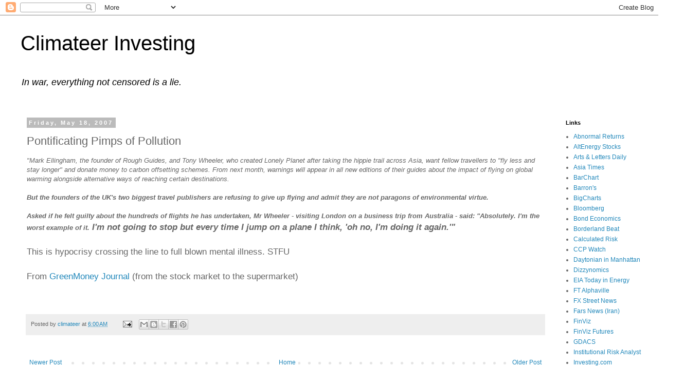

--- FILE ---
content_type: text/html; charset=utf-8
request_url: https://www.google.com/recaptcha/api2/aframe
body_size: 266
content:
<!DOCTYPE HTML><html><head><meta http-equiv="content-type" content="text/html; charset=UTF-8"></head><body><script nonce="1QzA2ft7xAMLcosl0Lp_Ew">/** Anti-fraud and anti-abuse applications only. See google.com/recaptcha */ try{var clients={'sodar':'https://pagead2.googlesyndication.com/pagead/sodar?'};window.addEventListener("message",function(a){try{if(a.source===window.parent){var b=JSON.parse(a.data);var c=clients[b['id']];if(c){var d=document.createElement('img');d.src=c+b['params']+'&rc='+(localStorage.getItem("rc::a")?sessionStorage.getItem("rc::b"):"");window.document.body.appendChild(d);sessionStorage.setItem("rc::e",parseInt(sessionStorage.getItem("rc::e")||0)+1);localStorage.setItem("rc::h",'1768536547151');}}}catch(b){}});window.parent.postMessage("_grecaptcha_ready", "*");}catch(b){}</script></body></html>